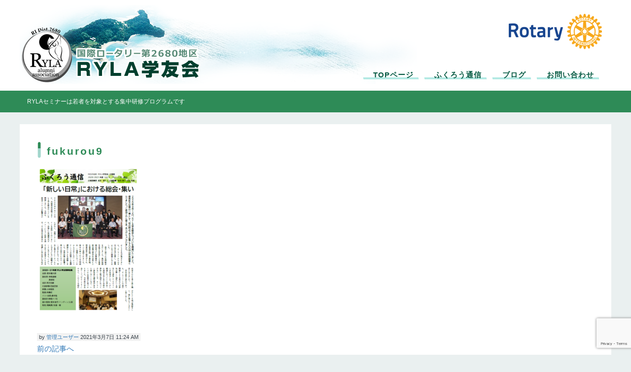

--- FILE ---
content_type: text/html; charset=utf-8
request_url: https://www.google.com/recaptcha/api2/anchor?ar=1&k=6LczsNIhAAAAAN7rwNpABx9jq0Jq7an0wW_WCQZz&co=aHR0cDovL3J5bGEyNjgwLmpwOjgw&hl=en&v=PoyoqOPhxBO7pBk68S4YbpHZ&size=invisible&anchor-ms=20000&execute-ms=30000&cb=7t5bah7wkrva
body_size: 48781
content:
<!DOCTYPE HTML><html dir="ltr" lang="en"><head><meta http-equiv="Content-Type" content="text/html; charset=UTF-8">
<meta http-equiv="X-UA-Compatible" content="IE=edge">
<title>reCAPTCHA</title>
<style type="text/css">
/* cyrillic-ext */
@font-face {
  font-family: 'Roboto';
  font-style: normal;
  font-weight: 400;
  font-stretch: 100%;
  src: url(//fonts.gstatic.com/s/roboto/v48/KFO7CnqEu92Fr1ME7kSn66aGLdTylUAMa3GUBHMdazTgWw.woff2) format('woff2');
  unicode-range: U+0460-052F, U+1C80-1C8A, U+20B4, U+2DE0-2DFF, U+A640-A69F, U+FE2E-FE2F;
}
/* cyrillic */
@font-face {
  font-family: 'Roboto';
  font-style: normal;
  font-weight: 400;
  font-stretch: 100%;
  src: url(//fonts.gstatic.com/s/roboto/v48/KFO7CnqEu92Fr1ME7kSn66aGLdTylUAMa3iUBHMdazTgWw.woff2) format('woff2');
  unicode-range: U+0301, U+0400-045F, U+0490-0491, U+04B0-04B1, U+2116;
}
/* greek-ext */
@font-face {
  font-family: 'Roboto';
  font-style: normal;
  font-weight: 400;
  font-stretch: 100%;
  src: url(//fonts.gstatic.com/s/roboto/v48/KFO7CnqEu92Fr1ME7kSn66aGLdTylUAMa3CUBHMdazTgWw.woff2) format('woff2');
  unicode-range: U+1F00-1FFF;
}
/* greek */
@font-face {
  font-family: 'Roboto';
  font-style: normal;
  font-weight: 400;
  font-stretch: 100%;
  src: url(//fonts.gstatic.com/s/roboto/v48/KFO7CnqEu92Fr1ME7kSn66aGLdTylUAMa3-UBHMdazTgWw.woff2) format('woff2');
  unicode-range: U+0370-0377, U+037A-037F, U+0384-038A, U+038C, U+038E-03A1, U+03A3-03FF;
}
/* math */
@font-face {
  font-family: 'Roboto';
  font-style: normal;
  font-weight: 400;
  font-stretch: 100%;
  src: url(//fonts.gstatic.com/s/roboto/v48/KFO7CnqEu92Fr1ME7kSn66aGLdTylUAMawCUBHMdazTgWw.woff2) format('woff2');
  unicode-range: U+0302-0303, U+0305, U+0307-0308, U+0310, U+0312, U+0315, U+031A, U+0326-0327, U+032C, U+032F-0330, U+0332-0333, U+0338, U+033A, U+0346, U+034D, U+0391-03A1, U+03A3-03A9, U+03B1-03C9, U+03D1, U+03D5-03D6, U+03F0-03F1, U+03F4-03F5, U+2016-2017, U+2034-2038, U+203C, U+2040, U+2043, U+2047, U+2050, U+2057, U+205F, U+2070-2071, U+2074-208E, U+2090-209C, U+20D0-20DC, U+20E1, U+20E5-20EF, U+2100-2112, U+2114-2115, U+2117-2121, U+2123-214F, U+2190, U+2192, U+2194-21AE, U+21B0-21E5, U+21F1-21F2, U+21F4-2211, U+2213-2214, U+2216-22FF, U+2308-230B, U+2310, U+2319, U+231C-2321, U+2336-237A, U+237C, U+2395, U+239B-23B7, U+23D0, U+23DC-23E1, U+2474-2475, U+25AF, U+25B3, U+25B7, U+25BD, U+25C1, U+25CA, U+25CC, U+25FB, U+266D-266F, U+27C0-27FF, U+2900-2AFF, U+2B0E-2B11, U+2B30-2B4C, U+2BFE, U+3030, U+FF5B, U+FF5D, U+1D400-1D7FF, U+1EE00-1EEFF;
}
/* symbols */
@font-face {
  font-family: 'Roboto';
  font-style: normal;
  font-weight: 400;
  font-stretch: 100%;
  src: url(//fonts.gstatic.com/s/roboto/v48/KFO7CnqEu92Fr1ME7kSn66aGLdTylUAMaxKUBHMdazTgWw.woff2) format('woff2');
  unicode-range: U+0001-000C, U+000E-001F, U+007F-009F, U+20DD-20E0, U+20E2-20E4, U+2150-218F, U+2190, U+2192, U+2194-2199, U+21AF, U+21E6-21F0, U+21F3, U+2218-2219, U+2299, U+22C4-22C6, U+2300-243F, U+2440-244A, U+2460-24FF, U+25A0-27BF, U+2800-28FF, U+2921-2922, U+2981, U+29BF, U+29EB, U+2B00-2BFF, U+4DC0-4DFF, U+FFF9-FFFB, U+10140-1018E, U+10190-1019C, U+101A0, U+101D0-101FD, U+102E0-102FB, U+10E60-10E7E, U+1D2C0-1D2D3, U+1D2E0-1D37F, U+1F000-1F0FF, U+1F100-1F1AD, U+1F1E6-1F1FF, U+1F30D-1F30F, U+1F315, U+1F31C, U+1F31E, U+1F320-1F32C, U+1F336, U+1F378, U+1F37D, U+1F382, U+1F393-1F39F, U+1F3A7-1F3A8, U+1F3AC-1F3AF, U+1F3C2, U+1F3C4-1F3C6, U+1F3CA-1F3CE, U+1F3D4-1F3E0, U+1F3ED, U+1F3F1-1F3F3, U+1F3F5-1F3F7, U+1F408, U+1F415, U+1F41F, U+1F426, U+1F43F, U+1F441-1F442, U+1F444, U+1F446-1F449, U+1F44C-1F44E, U+1F453, U+1F46A, U+1F47D, U+1F4A3, U+1F4B0, U+1F4B3, U+1F4B9, U+1F4BB, U+1F4BF, U+1F4C8-1F4CB, U+1F4D6, U+1F4DA, U+1F4DF, U+1F4E3-1F4E6, U+1F4EA-1F4ED, U+1F4F7, U+1F4F9-1F4FB, U+1F4FD-1F4FE, U+1F503, U+1F507-1F50B, U+1F50D, U+1F512-1F513, U+1F53E-1F54A, U+1F54F-1F5FA, U+1F610, U+1F650-1F67F, U+1F687, U+1F68D, U+1F691, U+1F694, U+1F698, U+1F6AD, U+1F6B2, U+1F6B9-1F6BA, U+1F6BC, U+1F6C6-1F6CF, U+1F6D3-1F6D7, U+1F6E0-1F6EA, U+1F6F0-1F6F3, U+1F6F7-1F6FC, U+1F700-1F7FF, U+1F800-1F80B, U+1F810-1F847, U+1F850-1F859, U+1F860-1F887, U+1F890-1F8AD, U+1F8B0-1F8BB, U+1F8C0-1F8C1, U+1F900-1F90B, U+1F93B, U+1F946, U+1F984, U+1F996, U+1F9E9, U+1FA00-1FA6F, U+1FA70-1FA7C, U+1FA80-1FA89, U+1FA8F-1FAC6, U+1FACE-1FADC, U+1FADF-1FAE9, U+1FAF0-1FAF8, U+1FB00-1FBFF;
}
/* vietnamese */
@font-face {
  font-family: 'Roboto';
  font-style: normal;
  font-weight: 400;
  font-stretch: 100%;
  src: url(//fonts.gstatic.com/s/roboto/v48/KFO7CnqEu92Fr1ME7kSn66aGLdTylUAMa3OUBHMdazTgWw.woff2) format('woff2');
  unicode-range: U+0102-0103, U+0110-0111, U+0128-0129, U+0168-0169, U+01A0-01A1, U+01AF-01B0, U+0300-0301, U+0303-0304, U+0308-0309, U+0323, U+0329, U+1EA0-1EF9, U+20AB;
}
/* latin-ext */
@font-face {
  font-family: 'Roboto';
  font-style: normal;
  font-weight: 400;
  font-stretch: 100%;
  src: url(//fonts.gstatic.com/s/roboto/v48/KFO7CnqEu92Fr1ME7kSn66aGLdTylUAMa3KUBHMdazTgWw.woff2) format('woff2');
  unicode-range: U+0100-02BA, U+02BD-02C5, U+02C7-02CC, U+02CE-02D7, U+02DD-02FF, U+0304, U+0308, U+0329, U+1D00-1DBF, U+1E00-1E9F, U+1EF2-1EFF, U+2020, U+20A0-20AB, U+20AD-20C0, U+2113, U+2C60-2C7F, U+A720-A7FF;
}
/* latin */
@font-face {
  font-family: 'Roboto';
  font-style: normal;
  font-weight: 400;
  font-stretch: 100%;
  src: url(//fonts.gstatic.com/s/roboto/v48/KFO7CnqEu92Fr1ME7kSn66aGLdTylUAMa3yUBHMdazQ.woff2) format('woff2');
  unicode-range: U+0000-00FF, U+0131, U+0152-0153, U+02BB-02BC, U+02C6, U+02DA, U+02DC, U+0304, U+0308, U+0329, U+2000-206F, U+20AC, U+2122, U+2191, U+2193, U+2212, U+2215, U+FEFF, U+FFFD;
}
/* cyrillic-ext */
@font-face {
  font-family: 'Roboto';
  font-style: normal;
  font-weight: 500;
  font-stretch: 100%;
  src: url(//fonts.gstatic.com/s/roboto/v48/KFO7CnqEu92Fr1ME7kSn66aGLdTylUAMa3GUBHMdazTgWw.woff2) format('woff2');
  unicode-range: U+0460-052F, U+1C80-1C8A, U+20B4, U+2DE0-2DFF, U+A640-A69F, U+FE2E-FE2F;
}
/* cyrillic */
@font-face {
  font-family: 'Roboto';
  font-style: normal;
  font-weight: 500;
  font-stretch: 100%;
  src: url(//fonts.gstatic.com/s/roboto/v48/KFO7CnqEu92Fr1ME7kSn66aGLdTylUAMa3iUBHMdazTgWw.woff2) format('woff2');
  unicode-range: U+0301, U+0400-045F, U+0490-0491, U+04B0-04B1, U+2116;
}
/* greek-ext */
@font-face {
  font-family: 'Roboto';
  font-style: normal;
  font-weight: 500;
  font-stretch: 100%;
  src: url(//fonts.gstatic.com/s/roboto/v48/KFO7CnqEu92Fr1ME7kSn66aGLdTylUAMa3CUBHMdazTgWw.woff2) format('woff2');
  unicode-range: U+1F00-1FFF;
}
/* greek */
@font-face {
  font-family: 'Roboto';
  font-style: normal;
  font-weight: 500;
  font-stretch: 100%;
  src: url(//fonts.gstatic.com/s/roboto/v48/KFO7CnqEu92Fr1ME7kSn66aGLdTylUAMa3-UBHMdazTgWw.woff2) format('woff2');
  unicode-range: U+0370-0377, U+037A-037F, U+0384-038A, U+038C, U+038E-03A1, U+03A3-03FF;
}
/* math */
@font-face {
  font-family: 'Roboto';
  font-style: normal;
  font-weight: 500;
  font-stretch: 100%;
  src: url(//fonts.gstatic.com/s/roboto/v48/KFO7CnqEu92Fr1ME7kSn66aGLdTylUAMawCUBHMdazTgWw.woff2) format('woff2');
  unicode-range: U+0302-0303, U+0305, U+0307-0308, U+0310, U+0312, U+0315, U+031A, U+0326-0327, U+032C, U+032F-0330, U+0332-0333, U+0338, U+033A, U+0346, U+034D, U+0391-03A1, U+03A3-03A9, U+03B1-03C9, U+03D1, U+03D5-03D6, U+03F0-03F1, U+03F4-03F5, U+2016-2017, U+2034-2038, U+203C, U+2040, U+2043, U+2047, U+2050, U+2057, U+205F, U+2070-2071, U+2074-208E, U+2090-209C, U+20D0-20DC, U+20E1, U+20E5-20EF, U+2100-2112, U+2114-2115, U+2117-2121, U+2123-214F, U+2190, U+2192, U+2194-21AE, U+21B0-21E5, U+21F1-21F2, U+21F4-2211, U+2213-2214, U+2216-22FF, U+2308-230B, U+2310, U+2319, U+231C-2321, U+2336-237A, U+237C, U+2395, U+239B-23B7, U+23D0, U+23DC-23E1, U+2474-2475, U+25AF, U+25B3, U+25B7, U+25BD, U+25C1, U+25CA, U+25CC, U+25FB, U+266D-266F, U+27C0-27FF, U+2900-2AFF, U+2B0E-2B11, U+2B30-2B4C, U+2BFE, U+3030, U+FF5B, U+FF5D, U+1D400-1D7FF, U+1EE00-1EEFF;
}
/* symbols */
@font-face {
  font-family: 'Roboto';
  font-style: normal;
  font-weight: 500;
  font-stretch: 100%;
  src: url(//fonts.gstatic.com/s/roboto/v48/KFO7CnqEu92Fr1ME7kSn66aGLdTylUAMaxKUBHMdazTgWw.woff2) format('woff2');
  unicode-range: U+0001-000C, U+000E-001F, U+007F-009F, U+20DD-20E0, U+20E2-20E4, U+2150-218F, U+2190, U+2192, U+2194-2199, U+21AF, U+21E6-21F0, U+21F3, U+2218-2219, U+2299, U+22C4-22C6, U+2300-243F, U+2440-244A, U+2460-24FF, U+25A0-27BF, U+2800-28FF, U+2921-2922, U+2981, U+29BF, U+29EB, U+2B00-2BFF, U+4DC0-4DFF, U+FFF9-FFFB, U+10140-1018E, U+10190-1019C, U+101A0, U+101D0-101FD, U+102E0-102FB, U+10E60-10E7E, U+1D2C0-1D2D3, U+1D2E0-1D37F, U+1F000-1F0FF, U+1F100-1F1AD, U+1F1E6-1F1FF, U+1F30D-1F30F, U+1F315, U+1F31C, U+1F31E, U+1F320-1F32C, U+1F336, U+1F378, U+1F37D, U+1F382, U+1F393-1F39F, U+1F3A7-1F3A8, U+1F3AC-1F3AF, U+1F3C2, U+1F3C4-1F3C6, U+1F3CA-1F3CE, U+1F3D4-1F3E0, U+1F3ED, U+1F3F1-1F3F3, U+1F3F5-1F3F7, U+1F408, U+1F415, U+1F41F, U+1F426, U+1F43F, U+1F441-1F442, U+1F444, U+1F446-1F449, U+1F44C-1F44E, U+1F453, U+1F46A, U+1F47D, U+1F4A3, U+1F4B0, U+1F4B3, U+1F4B9, U+1F4BB, U+1F4BF, U+1F4C8-1F4CB, U+1F4D6, U+1F4DA, U+1F4DF, U+1F4E3-1F4E6, U+1F4EA-1F4ED, U+1F4F7, U+1F4F9-1F4FB, U+1F4FD-1F4FE, U+1F503, U+1F507-1F50B, U+1F50D, U+1F512-1F513, U+1F53E-1F54A, U+1F54F-1F5FA, U+1F610, U+1F650-1F67F, U+1F687, U+1F68D, U+1F691, U+1F694, U+1F698, U+1F6AD, U+1F6B2, U+1F6B9-1F6BA, U+1F6BC, U+1F6C6-1F6CF, U+1F6D3-1F6D7, U+1F6E0-1F6EA, U+1F6F0-1F6F3, U+1F6F7-1F6FC, U+1F700-1F7FF, U+1F800-1F80B, U+1F810-1F847, U+1F850-1F859, U+1F860-1F887, U+1F890-1F8AD, U+1F8B0-1F8BB, U+1F8C0-1F8C1, U+1F900-1F90B, U+1F93B, U+1F946, U+1F984, U+1F996, U+1F9E9, U+1FA00-1FA6F, U+1FA70-1FA7C, U+1FA80-1FA89, U+1FA8F-1FAC6, U+1FACE-1FADC, U+1FADF-1FAE9, U+1FAF0-1FAF8, U+1FB00-1FBFF;
}
/* vietnamese */
@font-face {
  font-family: 'Roboto';
  font-style: normal;
  font-weight: 500;
  font-stretch: 100%;
  src: url(//fonts.gstatic.com/s/roboto/v48/KFO7CnqEu92Fr1ME7kSn66aGLdTylUAMa3OUBHMdazTgWw.woff2) format('woff2');
  unicode-range: U+0102-0103, U+0110-0111, U+0128-0129, U+0168-0169, U+01A0-01A1, U+01AF-01B0, U+0300-0301, U+0303-0304, U+0308-0309, U+0323, U+0329, U+1EA0-1EF9, U+20AB;
}
/* latin-ext */
@font-face {
  font-family: 'Roboto';
  font-style: normal;
  font-weight: 500;
  font-stretch: 100%;
  src: url(//fonts.gstatic.com/s/roboto/v48/KFO7CnqEu92Fr1ME7kSn66aGLdTylUAMa3KUBHMdazTgWw.woff2) format('woff2');
  unicode-range: U+0100-02BA, U+02BD-02C5, U+02C7-02CC, U+02CE-02D7, U+02DD-02FF, U+0304, U+0308, U+0329, U+1D00-1DBF, U+1E00-1E9F, U+1EF2-1EFF, U+2020, U+20A0-20AB, U+20AD-20C0, U+2113, U+2C60-2C7F, U+A720-A7FF;
}
/* latin */
@font-face {
  font-family: 'Roboto';
  font-style: normal;
  font-weight: 500;
  font-stretch: 100%;
  src: url(//fonts.gstatic.com/s/roboto/v48/KFO7CnqEu92Fr1ME7kSn66aGLdTylUAMa3yUBHMdazQ.woff2) format('woff2');
  unicode-range: U+0000-00FF, U+0131, U+0152-0153, U+02BB-02BC, U+02C6, U+02DA, U+02DC, U+0304, U+0308, U+0329, U+2000-206F, U+20AC, U+2122, U+2191, U+2193, U+2212, U+2215, U+FEFF, U+FFFD;
}
/* cyrillic-ext */
@font-face {
  font-family: 'Roboto';
  font-style: normal;
  font-weight: 900;
  font-stretch: 100%;
  src: url(//fonts.gstatic.com/s/roboto/v48/KFO7CnqEu92Fr1ME7kSn66aGLdTylUAMa3GUBHMdazTgWw.woff2) format('woff2');
  unicode-range: U+0460-052F, U+1C80-1C8A, U+20B4, U+2DE0-2DFF, U+A640-A69F, U+FE2E-FE2F;
}
/* cyrillic */
@font-face {
  font-family: 'Roboto';
  font-style: normal;
  font-weight: 900;
  font-stretch: 100%;
  src: url(//fonts.gstatic.com/s/roboto/v48/KFO7CnqEu92Fr1ME7kSn66aGLdTylUAMa3iUBHMdazTgWw.woff2) format('woff2');
  unicode-range: U+0301, U+0400-045F, U+0490-0491, U+04B0-04B1, U+2116;
}
/* greek-ext */
@font-face {
  font-family: 'Roboto';
  font-style: normal;
  font-weight: 900;
  font-stretch: 100%;
  src: url(//fonts.gstatic.com/s/roboto/v48/KFO7CnqEu92Fr1ME7kSn66aGLdTylUAMa3CUBHMdazTgWw.woff2) format('woff2');
  unicode-range: U+1F00-1FFF;
}
/* greek */
@font-face {
  font-family: 'Roboto';
  font-style: normal;
  font-weight: 900;
  font-stretch: 100%;
  src: url(//fonts.gstatic.com/s/roboto/v48/KFO7CnqEu92Fr1ME7kSn66aGLdTylUAMa3-UBHMdazTgWw.woff2) format('woff2');
  unicode-range: U+0370-0377, U+037A-037F, U+0384-038A, U+038C, U+038E-03A1, U+03A3-03FF;
}
/* math */
@font-face {
  font-family: 'Roboto';
  font-style: normal;
  font-weight: 900;
  font-stretch: 100%;
  src: url(//fonts.gstatic.com/s/roboto/v48/KFO7CnqEu92Fr1ME7kSn66aGLdTylUAMawCUBHMdazTgWw.woff2) format('woff2');
  unicode-range: U+0302-0303, U+0305, U+0307-0308, U+0310, U+0312, U+0315, U+031A, U+0326-0327, U+032C, U+032F-0330, U+0332-0333, U+0338, U+033A, U+0346, U+034D, U+0391-03A1, U+03A3-03A9, U+03B1-03C9, U+03D1, U+03D5-03D6, U+03F0-03F1, U+03F4-03F5, U+2016-2017, U+2034-2038, U+203C, U+2040, U+2043, U+2047, U+2050, U+2057, U+205F, U+2070-2071, U+2074-208E, U+2090-209C, U+20D0-20DC, U+20E1, U+20E5-20EF, U+2100-2112, U+2114-2115, U+2117-2121, U+2123-214F, U+2190, U+2192, U+2194-21AE, U+21B0-21E5, U+21F1-21F2, U+21F4-2211, U+2213-2214, U+2216-22FF, U+2308-230B, U+2310, U+2319, U+231C-2321, U+2336-237A, U+237C, U+2395, U+239B-23B7, U+23D0, U+23DC-23E1, U+2474-2475, U+25AF, U+25B3, U+25B7, U+25BD, U+25C1, U+25CA, U+25CC, U+25FB, U+266D-266F, U+27C0-27FF, U+2900-2AFF, U+2B0E-2B11, U+2B30-2B4C, U+2BFE, U+3030, U+FF5B, U+FF5D, U+1D400-1D7FF, U+1EE00-1EEFF;
}
/* symbols */
@font-face {
  font-family: 'Roboto';
  font-style: normal;
  font-weight: 900;
  font-stretch: 100%;
  src: url(//fonts.gstatic.com/s/roboto/v48/KFO7CnqEu92Fr1ME7kSn66aGLdTylUAMaxKUBHMdazTgWw.woff2) format('woff2');
  unicode-range: U+0001-000C, U+000E-001F, U+007F-009F, U+20DD-20E0, U+20E2-20E4, U+2150-218F, U+2190, U+2192, U+2194-2199, U+21AF, U+21E6-21F0, U+21F3, U+2218-2219, U+2299, U+22C4-22C6, U+2300-243F, U+2440-244A, U+2460-24FF, U+25A0-27BF, U+2800-28FF, U+2921-2922, U+2981, U+29BF, U+29EB, U+2B00-2BFF, U+4DC0-4DFF, U+FFF9-FFFB, U+10140-1018E, U+10190-1019C, U+101A0, U+101D0-101FD, U+102E0-102FB, U+10E60-10E7E, U+1D2C0-1D2D3, U+1D2E0-1D37F, U+1F000-1F0FF, U+1F100-1F1AD, U+1F1E6-1F1FF, U+1F30D-1F30F, U+1F315, U+1F31C, U+1F31E, U+1F320-1F32C, U+1F336, U+1F378, U+1F37D, U+1F382, U+1F393-1F39F, U+1F3A7-1F3A8, U+1F3AC-1F3AF, U+1F3C2, U+1F3C4-1F3C6, U+1F3CA-1F3CE, U+1F3D4-1F3E0, U+1F3ED, U+1F3F1-1F3F3, U+1F3F5-1F3F7, U+1F408, U+1F415, U+1F41F, U+1F426, U+1F43F, U+1F441-1F442, U+1F444, U+1F446-1F449, U+1F44C-1F44E, U+1F453, U+1F46A, U+1F47D, U+1F4A3, U+1F4B0, U+1F4B3, U+1F4B9, U+1F4BB, U+1F4BF, U+1F4C8-1F4CB, U+1F4D6, U+1F4DA, U+1F4DF, U+1F4E3-1F4E6, U+1F4EA-1F4ED, U+1F4F7, U+1F4F9-1F4FB, U+1F4FD-1F4FE, U+1F503, U+1F507-1F50B, U+1F50D, U+1F512-1F513, U+1F53E-1F54A, U+1F54F-1F5FA, U+1F610, U+1F650-1F67F, U+1F687, U+1F68D, U+1F691, U+1F694, U+1F698, U+1F6AD, U+1F6B2, U+1F6B9-1F6BA, U+1F6BC, U+1F6C6-1F6CF, U+1F6D3-1F6D7, U+1F6E0-1F6EA, U+1F6F0-1F6F3, U+1F6F7-1F6FC, U+1F700-1F7FF, U+1F800-1F80B, U+1F810-1F847, U+1F850-1F859, U+1F860-1F887, U+1F890-1F8AD, U+1F8B0-1F8BB, U+1F8C0-1F8C1, U+1F900-1F90B, U+1F93B, U+1F946, U+1F984, U+1F996, U+1F9E9, U+1FA00-1FA6F, U+1FA70-1FA7C, U+1FA80-1FA89, U+1FA8F-1FAC6, U+1FACE-1FADC, U+1FADF-1FAE9, U+1FAF0-1FAF8, U+1FB00-1FBFF;
}
/* vietnamese */
@font-face {
  font-family: 'Roboto';
  font-style: normal;
  font-weight: 900;
  font-stretch: 100%;
  src: url(//fonts.gstatic.com/s/roboto/v48/KFO7CnqEu92Fr1ME7kSn66aGLdTylUAMa3OUBHMdazTgWw.woff2) format('woff2');
  unicode-range: U+0102-0103, U+0110-0111, U+0128-0129, U+0168-0169, U+01A0-01A1, U+01AF-01B0, U+0300-0301, U+0303-0304, U+0308-0309, U+0323, U+0329, U+1EA0-1EF9, U+20AB;
}
/* latin-ext */
@font-face {
  font-family: 'Roboto';
  font-style: normal;
  font-weight: 900;
  font-stretch: 100%;
  src: url(//fonts.gstatic.com/s/roboto/v48/KFO7CnqEu92Fr1ME7kSn66aGLdTylUAMa3KUBHMdazTgWw.woff2) format('woff2');
  unicode-range: U+0100-02BA, U+02BD-02C5, U+02C7-02CC, U+02CE-02D7, U+02DD-02FF, U+0304, U+0308, U+0329, U+1D00-1DBF, U+1E00-1E9F, U+1EF2-1EFF, U+2020, U+20A0-20AB, U+20AD-20C0, U+2113, U+2C60-2C7F, U+A720-A7FF;
}
/* latin */
@font-face {
  font-family: 'Roboto';
  font-style: normal;
  font-weight: 900;
  font-stretch: 100%;
  src: url(//fonts.gstatic.com/s/roboto/v48/KFO7CnqEu92Fr1ME7kSn66aGLdTylUAMa3yUBHMdazQ.woff2) format('woff2');
  unicode-range: U+0000-00FF, U+0131, U+0152-0153, U+02BB-02BC, U+02C6, U+02DA, U+02DC, U+0304, U+0308, U+0329, U+2000-206F, U+20AC, U+2122, U+2191, U+2193, U+2212, U+2215, U+FEFF, U+FFFD;
}

</style>
<link rel="stylesheet" type="text/css" href="https://www.gstatic.com/recaptcha/releases/PoyoqOPhxBO7pBk68S4YbpHZ/styles__ltr.css">
<script nonce="YB1Lgi9oqjyRbPvlU6diSQ" type="text/javascript">window['__recaptcha_api'] = 'https://www.google.com/recaptcha/api2/';</script>
<script type="text/javascript" src="https://www.gstatic.com/recaptcha/releases/PoyoqOPhxBO7pBk68S4YbpHZ/recaptcha__en.js" nonce="YB1Lgi9oqjyRbPvlU6diSQ">
      
    </script></head>
<body><div id="rc-anchor-alert" class="rc-anchor-alert"></div>
<input type="hidden" id="recaptcha-token" value="[base64]">
<script type="text/javascript" nonce="YB1Lgi9oqjyRbPvlU6diSQ">
      recaptcha.anchor.Main.init("[\x22ainput\x22,[\x22bgdata\x22,\x22\x22,\[base64]/[base64]/[base64]/[base64]/[base64]/UltsKytdPUU6KEU8MjA0OD9SW2wrK109RT4+NnwxOTI6KChFJjY0NTEyKT09NTUyOTYmJk0rMTxjLmxlbmd0aCYmKGMuY2hhckNvZGVBdChNKzEpJjY0NTEyKT09NTYzMjA/[base64]/[base64]/[base64]/[base64]/[base64]/[base64]/[base64]\x22,\[base64]\x22,\x22w4c9wpYqw6Rnw7IIwrLDosOFw7vCp8OqFsKrw4V1w5fCthwQb8OzD8K1w6LDpMKawofDgsKFWcKZw67CryZmwqNvwqRpZh/DjXbDhBVdUi0Gw691J8O3PsKWw6lGNsKPL8ObXwQNw77Ci8KVw4fDgELDog/Dmk5lw7BewqFZwr7CgSZ6woPClisLGcKVwplAwovCpcKiw6gswoIZGcKyUEXDvnBZB8K+MjMAwrjCv8OvXMOCL3IXw7dGaMKaAMKGw6Rgw4TCtsOWahEAw6cGwo3CvADCo8OAaMOpORPDs8O1wqJqw7sSw5/DlnrDjndew4YXFQrDjzczHsOYwrrDm1YBw73CoMOnXkwVw4HCrcOww4jDgMOaXCJWwo8Hwr3CgSIxbD/DgxPCnMOKwrbCvClVPcKNJ8OmwpjDg0bCjkLCqcKJGkgLw4JIC2PDvsOlSsOtw4LDh1LCtsKrw5Y8T31ew5zCjcOewp0jw5XDsnXDmCfDoWkpw6bDiMKAw4/[base64]/w4/CtirCugQVTTEaKnzClcKzS8K1woFVEcOHWcKaUzxpUcOkIDs/woJsw5c0fcK5d8O+wrjCq3TClxMKEMKCwq3DhDgCZMKoLsOmancLw7HDhcOVJEHDp8KJw746QDnDjsKYw6VFX8KicgXDi3RrwoJDwqfDksOWecOLwrLCqsKGwr/ConxKw6TCjsK4GibDmcODw6R8N8KTLyUALMKeZMOpw4zDiHoxNsOzfsOow43CoyHCnsOcdMONPA3CtcK0PsKVw78fQigTa8KDN8O6w6jCp8Kjwo99aMKlUcOuw7hFw5rDl8KCEH3DpQ02wrh/[base64]/w5RYw6M7QsKuw5rCgWoZw6wGPjXDjsK+w7xCw7fDgsKXZsKxWyZ8LjtwWsOuwp/[base64]/fW/[base64]/DtcOfwqHCvMObw7g1B8K1O8O2C8KYSBLCosKDdBdjwqTChm9/[base64]/CpcKKw4HDlsKzw4XCusKNwrc6w6p0wo3CqsKJUWrDkMKzDwhUw7gkJQg/[base64]/w71LGhfCsQTDvkYww5wMLG3CulTDoMKLw4Z2W2sNw5zDrsKMw6nCi8OdIzsuwpkQwq9DXA9sRMObdBTDvcK2w5PDpsKow4HDqcObwpPCkw3CvMOUOD3CpS03GRNHwqLDrsKAI8KGDcO1LG/DjMK6w5ATGMKFJWEpVMK3V8K/bwHCnU3Dk8Owwo7DpcOdasOcw4TDnMK0w6vDsWAcw5Agw4AwE3EafCkDwp3DoWHCglLCnArDhBPCsn3DrgXDq8OQw7ojEVTCkUBIKsObwqE9wqLDtMKNwrwbwrUJLcKfJ8KcwqcaWcK0w6HDpMKVw5M7woJvw5UFw4VHMMOww4FvDW7DsEE/w67Du17CocOwwow/K2XCvh5qwqt4w7k7KMOQYsOMw74gw4VUw7UNwpt1fEzDiC/ChDzDqX5Qw4zDqcKbaMO0w7jDrcKZwp3DoMK1wo/[base64]/ScO6PsKWDcKEw5kwwqBbagoxV8K4w6gvfcOEw4vDk8O5wqILHCXCmcOKU8Olw6bDoDrDuBI5w4wfwpxyw6kPE8KGHsKkw5phHUPDoSfDuFHCi8O7CBxacGwbw4/[base64]/CpHI0w7U9NWlOw5bDlcOawq7CgVnChhcFKMOmFcODwqTCtcOlw5V8R0tJZBsbRMO9UMKSHcO5JnjCqsKkScK5ccKewrbCmT7CgAQXQ28iw4zDncKYEBLCq8KENGbClsKCTQvDtRbDhH3DlS3CuMOgw6cYw6HCn3RWc3/DocOpUMKDwoliWkDDmsK6NTUzw54jYxw9D00gwovDocK/[base64]/Umk2w49KwpbCgnzCqMOAw5cQwrbCt8KgIcKgXMKNUSJ4wph5FTDDi8KjCntfw5vCvcOTZMO8Iw/Cj2/CoiUSecKmVcOvXMOgFsKLbcOOOcKyw4HCggjDo13DmcKUQV/[base64]/CrFAcwqICXVQheMKlwrrDhVLDtAklw63ChEnCocOsX8OdwoMuwoDCt8KXwqROw7nCmMK/wo98w7RgwqDDrsOyw7nCuS3DnxHCpcO4SjLCiMKlKMO1wqrCoHjDgsKdw5BxSMKhw4k9U8OcMcKPw4wTC8Ksw77DkcK0cCrCtDXDlUIxwqckRFBGBULDrznCn8KvHz9jw6Q+wr5/w73Di8Kqw7c3W8KAw7RXw6Afwo7CvxfCu17Cs8K2w6DCr1HChcOcwrXCpTXCvcOUSMK8NxvCpCvDi3PDtcOWNHZuwrnDksO+w4RsVzVAwqHDqVvDvsKHXRjCm8Ocw7LCksKFwrbCpMKtwrlLwrzCnBnDgDrCpGTDqcK+Gj/[base64]/DtMKnwroXwoF7Im8NAcO0w5fDtRTCt0MQRGnDjsOccMOAwprDisKgw4zCiMKNw5fDhyhDw5x9WsKRF8KHw7fCuj0Tw7ofEcKacsObwozDnsOqwoMAIMKrwpZIBsKKSFRDw4rCtsK+wofCkDgoUl5pT8KjwrPDrT5Aw59CSsO0wodPTMKzw5nDjGVuwqlHwrBhwqo/wpTDrm/DlcKlRC/Cu0fCscO9K0TChMKSdwDCucOsQR0Rw4nDryfCosO+TMOGYgLCu8KHw7nDlcKVwpjDo2cVdWBqQsK1NmFWwrlDIsOGwoJBBHVnwpnCgh4KP2B3w6jCn8OyGcOyw5h+w5x3w6wswr/DnS90HDRJCj96Jk/Ci8OrSQcPIHTDjFTDkD3DqsOjM0FgBlMlQ8KgwoLChnpIOBIcw7rCvsKkFsOvw6IGTsOtOEQxGF/CvsKOBCzDmyFHFMKVw6nCpsO1MsKPBsOMKQDDrMOcwqnDpzHDqzpwScKtwr7CrcO3w70Dw6gsw5/CpmHCkjB/IsOpwoLDl8KiLQg7WMKGw6RPwoDCp1DCh8KNTUQ0w75kwrF+Y8OeSUY4ecOqF8ODw5nCnjtIw65HwoXDr0MYwp4Hw4TDu8KbVcKkw5/[base64]/DMKUGTXDh8KiVDAWVisiV8OuJXgkwqBWBsK8w4pkwo/Cr1wbw67CgsKgw5HDucK5GMKYKy8SYEkySQPCu8ORf3kLB8KnZknCjsKBw73Ds2wcw6DCkcOHcAMbwq4wKMKKXMKlfW7CqsKawp1uDRjDpsKUAMOhw49gw4zCgQ3Dpi7DijMMw7c/wqHCicOCwrQQc1LDisOOw5TDiw4vwrnDlsOOEsObw4DCoFbCkcOWw4vDtsOmwrnDlcOxw6jDun3DisKswrxEV2F/wqDCvcKXw6fDjyplHj/CpiUfHMKZc8OBw57CisOwwrVzwp4RBsOCcXDDiSHDlQPCnMKvPsK1w7lfC8K6YMOgwoDDrMO9IsO1GMKww6rCvBkvVcKcMG7CmGnCq1jChUMrw7MAA07DpsKFwo7DvsOvOcKNAcKbOcKFfcOkI35cw6gyWVYhwr/CoMOBczDDpcK8FMOJw5Ivw78NSMOXwo7DjsKSCcOuHgTDvMKULw9gDWPDu1cfw5kfw6PDi8KPbsKbcsK2wp1Kw6EOJElAMCPDjcOMw4LDpMKMU2B6V8OwCAJRw58rRCh0CcO3H8OsHiHDtTbCkg87w67CuHLClifCkXpew79/VwMZCcOkcsKvCDNXJg9dGMOjwpHDvTfDgsOnw73DiXzCh8K8wpcuLyDCrMK2JMO7cmRTw7lkwpXCtMKfwovDqMKawq1ddMOow59gM8OINUN5SkLCtWnCqDbDsMKYwrzCpMOiwpbCoSwdOcOvV1TDp8KWwp9fAUTDvwfDlVPDsMK0wqLDisO/[base64]/[base64]/bMKUG8KBSMKLVcK1w6ZyFsOnw4UcwofDqiVBwrd6EMK0wqkHITh/wrEVKXLDqE5bw5pVNsONwrDChMKzAXd2wqdCGxHCiznDkMK6w5Azwpx+wovCu3/DlsKXw4bDlsO7RkZcw7rDulrCucOlXynCn8OaPcKvw5jCvTrCi8O5EsOwNXjDh3RXw7LDjcKPTsKPwq/CtMOtwobDiB0Ww7DCsD4PwrNtwqdXwpHDvcO1LjrDklZkSSAHfWZ5MMOew6AgBsO3w7JVw6rDvsKkTcO/wp1LOnspw6V9OzMJw6QMM8OIJy8qwp3DucOowqh2eMOGfsOYw7fDn8KawqVdwpLDhsK4L8KUwrzCp0zCkSkPLMOgKhfClyLCk2YCX2jCpsK/wqkNw4h2UsOYaQvCuMOrw6bDosO5HhrDg8OKw5pawotDFnVGMsONQA5PwoDCoMODThZnGS4GC8OKa8KrFVTCm0EoAMOmY8OjY1cjw4TDkcKydcO8w65sdl3DoVslPnLDqMOPw5PDnSDCnSTDmEDCoMKtIxNrS8KTRTppwrIkwrjCmcOOMsKHcMKHNDgUworCs3YgEcK/[base64]/DrcORIMOtIHgLwobCuDvDiBzCtW9Kw68OL8KHwrrChwpQwrNMwrQFfcO7wqIDFwnDmh/DsMOlwoh6AsKCwpVAw6Vgwod8w7dawp0ow6rCu8KsIXPCvUd/w7AWwr/DqlHDj2JBw7xbwpNWw7AgwpnDviQic8KTW8O/w7jCmsOrw6hDwqTDusOywoXDm3g1wogaw6DDrBPCoXvDlRzChiDCksKow5HDtMOQSVpvwrYrwo3DqGDCrMKWwpXDvBoLI37DrsOIV2olJsKueiI6wojDvSPCs8KHFlLCpcO6dsOMw7TCn8K8wpTDn8Ogw6jCgWxYw7gpKcKKwpErwq9/wqrChCvDtsOdSAzCoMOtT1DDhsKXQ1J1U8OQZ8Kjw5LCkcOJw73ChmIoHg3Dt8Kqwo45wpPDolfDpMK7w6HCpsKuwrQmwqDCvcK2AzDCiiN8LGLDgSxFwolUY1XCoGnCicKGTQfDlsK/wo8xEyh1FcO2EMOKw5jDtcKQw7DCixQfFUTCoMKgfMOewrlaZU/CkMKUwq3Dn0Iaci3DiMO4cMK4wonDjQ9HwrJCwoPDo8OkWsOxw6fCqUTCiiMjw4/Dmh5vw4/DmMK9wp3Cq8KwY8OTwpvDmVHCl2nDnEolw5vCi1fDrcKVGSQzTsOjw5jDkyNlZj7DpMOjVsK0woTDhQzDkMOaMMOWI1RKV8O/ccO6RA8JTsKCIMOLwo/CncK/wovDuVV7w6dYwr/[base64]/[base64]/[base64]/DlljCj8KRY8OUw6/[base64]/DhMKvw7rCmHvDv8OcwoDDgsKSw50BSGwTw6jCsmzDgMOcdHpfOsOAbwEXw4XDisO5woXDihFEw4Qaw7luwofDv8KRNVYzw7LDlcOpVcOzw4ZOAAzCsMOtCAEQw7dgbsKvwr/CgRXCl0zCl8OkPE/DssOdwrXDvMOwQnfCk8OCw7EnYwbCrcOlwpoBw57Cogp1FV/Djw/[base64]/aB3DlkHDugzDnkzDsHwQYjIhQcKvPhfClUjCsmvDvsK1w5nDh8O8KcK+w6QXOMOAPcObwpbDmTjCiBcfAcKGwqcBEXtSWnMwIsKBYkHDr8Opw7cSw5xbwpxpOjPDowLCjsO5w77CnHQ1w6/Cu3J6w6/DkTfCjSQxKTXDssKMw67Cv8KUwo1ww5fDuTHCksOCw5rCsXrCjDfCg8OHdS9GNsOAw4dfwojDo2Fww49YwpdCMcOiw4RvSGTCp8KMwrB5wo87ScOkG8KKwqdKwokcw6R+w4LDjA/Ct8OlUXfDohMHw7nDusOjw5R3WWfCnsOZw5Z2wr8uWznCpERMw6zCr24owpE6w6bCrjHDpcO3ZiUJw68KwpU0RsOpw5x/[base64]/THzCjHnDthxfdUfDricNw583woRkIkcoBnDDosOAw7YUVsOCex1vc8O6WzhBwrsNwrzDjndGYkPDpjjDrMKuFMKTwr/[base64]/wqNMPsObQR3CuxAAwoteVF7DlhnCikDCmsOyP8KZKWDDvsOHwpTDqE1Uw6TCgsOBw5zCnsOSQ8KFC3x/McO4w41IBjzCu3TCnXLDrsOmTXc/wpFuWEF4UcKEwrLCrcO+SRXCkWgPfyUcHE/[base64]/ChBnCk8Ovw7zDmADCrMOpD8Ktw7gww6PDgsOXw7ABKMO5B8OSw7HCvDR3AhnDnwDCp3LDnsKyRMOaBxIKw5ZfG1bCjcKhP8KNw6kwwqE9w7YBwqXDlsKJwpDCoGgfLC/DqcOFw4bDksO8wqjDgRVkwop3w5/DqnbCmsKBfMK+wp7Cn8KPX8OtcWYzE8OEwoHDkA7ClcOIR8KVw45mwogVw6TDtcOuw7/DvnzCnMKyL8KXwrTDo8OQV8Kew6QKw7kWw7dOTMKkwphhwrk4YgjCnWvDk8OlfsOfw7DDlUjCrShfRXfDosK4w4/[base64]/w4/CmjjCh2/DqFjCpMK3wpg+w5HDhMOdacO4aMKPwrYTwqA+FCTDksO9wpnCpsKDFHjDjcO8wq/[base64]/DvcKvQsO3w7zCjCV5eHXCosOSasKCw4LDuSTDlcOwwrLCjsOtSV1jW8KqwpArwrTCn8KtwqXDuTXDkMKlwpUuesOCwohVMcKYwp1YBMKDOsKJw7NRN8KJOcOvwo7DtXolw4p5woAhwqMMNcO7w5hnw6sfw41lwpLCsMKPwoV1Cm/DqcK6w6gwUsKPw6gawogjw5jDskrCtWI1wqLDicO0w4hOw7UEIcKwRsK4wqnCmwLCm3TDu17DrcKPQMOWRcKNZMKoHcOkw71ew5PCgcKAw7fCucKew73Dj8OVUA46w6ZnXcObLA7CgcKVTVXDi2IGcMKXRcKcecK/w4wmw5oHw6kDw6E0EgBcXW7DqXZLwpvCuMKsXgbCiDLDlMKew485wpfDpArDucO7CMOFGSMkXcOqV8OwaA/CqWXDrV5zZMKFwqPDu8KNwpbDrAzDt8Onw6DDiWfCrh5jw7Yow6A5woZkw6zDjcKFw4nCkcOrwo85BB8iLlrCtMOgwoIzeMKzeGs1w7Iaw4PDnMKmw5M5w79Ww6rCrcOvw7jDnMOXw5c/[base64]/CnB9ewpgyAcOkwrTDpBDDssOZT1nDgcOhGW/DsMOkPBPCjybDpmB4bsKNw6J8w57DtCzCi8KTwoPDpcKaQcONwq9OwqfDlcOIwr56w5DCs8KFRcOtw6QwYcOAUA4jw73CssOnwotxF3fDhnnCrzFcQXxbw5/Dg8OKwrnCnsKKVMKBw6vDnGEoFsKdw6pGwobDm8OpLhXCi8OUw7vCozFZw5rDm0EvwopgH8O6w78/[base64]/[base64]/CjcKYaiQyL8KCw4NNw63CsWzCq8Kiw7suwoDDvcO/w40/KsOjwpw9w5nDm8OaL1fCvT7CjcOLwrdZCQ/CncK8Yz3DnMOGSsKgUydIRcKWwoTDqcKrP2vCi8OowrkIGlzDlsOHDSfCkMKaVxrDkcOHwpR3wrXDhFTDiwdbw7IiNcKrwqJMw6p8ccOMW0NSZ1EgDcO9ZnlCVMOAw71QWR3ChBzCsS0QDCtYw5LDrMKWaMKRw6NARMKvwrQjQxfCkBfDoGtUw6tiw4/CrAPCo8KQw6LDhhLCplDCgj4TOMOLVMKYwowCYU3DvMOqEMKjwpvCtDs0w4nCm8KrXXZhw54nCsKww5NRwonDoR3DuW7DoW3DgwJhw7JAJg7CumrDnMK8w65EbQHDosK+bwE/woTDh8KUw7/DmAoLT8OVwrB3w5oXPMOCIsOVGsKvwr48acOYIsKDEMOfwoDClMOMYU4xKSZJClhKwp84w63Dg8KMYcKHUlTClsOKREIIBcO9OsOKwoLCs8KaeEN0w5vCqFLDnUvCh8K9wp3DrxkYwrYJJ2fCuTvCmsORwoFTCnEuLCzCmF/CpyHDm8KnVsKdw43CvxECw4PCksKJfMOPDsOWw5cdJcOtEjggMsOCw4FwdjE6J8Ozw4ALJDpVwqDCpGMuwpnDrcKwR8KITW7Cq281TG7DkwRefMO3SMKbLcOuw6jDucKSNgQcW8KvXjrDiMKew4FeYEg/[base64]/Do0zCrF51UEHCg8OMwrTDoMKYJXrDjcK5wobCqUdtQUDCmMOaMcKNCGjDo8OlIsOOBV7DicOaXcKMfVPDs8KvLcOVw70gw659wo7CqcOrKsK5w5E5w5xLcFTCssONRcKrwpXCnsOSwqliw4vCqMOBdVsXwp7DosKgwoBKw5/Dn8Knw4Q5wqTDrnnDolVHGjpDw7s2wrDCq3XCrhzCvDFPL2kGe8OYPMO7wrTCrBPDhArCmsOcYwIpV8OXASk/w5M/[base64]/ClmV0TGMYajDDrcKnw7LDu8OCwpZ8w4QHw7zCg8O/[base64]/Cjn/CmMO3w64BTUVOwolFEMKxVcKswrg6dg0eU8K5w7d4HGwhIwPDnw7DnMOQO8OPw70iw5VOcMObw50fKMONwoYhGh7DqcK7VsKKw6/Ck8OgwqzCsmjDv8KSw7UkMsO5XcKKZDnCgCvCvcKVNEzDrcKhOcKLQn/DgsOLAzwww4zDo8KeG8OfIm7Ckw3Ds8KcwrbDtkY/fV9lwpkvwqdsw7zCm1/[base64]/CkzXCgHgGGirDlQbCiCNBw6M0J8KdLsKNZ2/CssOSwrvCv8Kjw7rDqsO8PcOoRsOjwoM9wovDmcKFw5E/wrLDosOKKnfClUoowovDgCbCiUHCssK3wqM2wqLCkVDCtCAbd8OIw7PDhcKNOjbCgcO7wrQTw5TCrTPCrMOyScOZw7fDtsKjwp03PMOKJcOWw77CuD3CpsOkwqnCo0/Dny4Hf8O/X8K/WMKiw7Qhwq/Do3YwOMOpw5vCjkQ8M8OswrTDo8OCCsKfw5vCnMOkw7t2IFN1wpMvJMK2w4DDoUAxwp3DqGfCiwDDgMKUw4s+Q8KWwqURGxN6wp7DoUk5Dkk/bsOURsORJFfDlF7CjigAXQEiw47CpEALFcK/B8OHUDLDtg1EDMK6wrAHFcONw6YhSsK3w7fCvXIJAUpTDw07N8K6w7XDmMKYTsKWw5dow5/[base64]/Dmm3DhA5lwoHCoMO+wo85Bnhlw6Jow5k9w7rCoG1VcUTCoT/DlmhvJh85OcO6Xzkqwot1aCZ9QX3DqVw5wo7CkcK0w6gRNCHDvkgiwpk6w5/CnCNtR8K7Yy1Zwp8kLsOpw7wWw5TCgnUcwrfCk8OMOzbDiSnDhHNUwr41K8KUw6QEw7jCn8Oow4DCvmZxUcKCT8OaLSjCui/[base64]/DsWR2AcKSw6TDpDZYRS/[base64]/wrTCpU9bw7bDnFzDg8OeZ1UWYm4LwrjCmXkww5MbOyItRyZTwqFKw5zCggTCuQTCgUxlw5Iowo8fw4ZMWcKBdhbClV/[base64]/ChsKCw6XCosKFw7pAPcOaVVxcaj3DkMKIwqxpOSDCp8K+wqsDf1lTw4wrUELCpBfCukdCw6HDjkrDo8KZMsKHwo4qwo8CBScdfnZKw4HCtEh8w5PCthvDjgZFRXHCs8OmcF3CusK2G8OlwoZDw5rChEdkw4M5w49awqLCs8OVSDzCgcKDw7LDiyzDkcOZw4/DiMKGX8KXw5nCsDorMsO7w5d9K0MMwoTDjgbDni9DIFPCkAvCnmpCPMOnXBl4wrkbw61fwqnCowbDiCLCu8ObIlwQcsK1cxHDqVUvOU50wqPDpMOvM1NOCsK+b8KCwoEYw6DCpsKFw6FcPXZLB1FvS8O8a8Kza8OWBh/DoVXDiHHDrnhgAS8HwpZ+XlTDikE0AMK2wq1PSsKrw4lvwps1woTCosKXwrfClgnDkWPDrBZ1w7wvwqDDgcOCwojCmRc7w77DkHDCosObwrMFw5HDpkfCrQgXQ2wPZg/Cg8KLwpxrwovDoFXDsMOiwog3w7fDtMK2ZsK7A8OhTTzCnCgmwrXCgMO8wpLDjcOsN8OfHQwgwoN8HUrDqcOsw69Tw5nCglHDgXLCqcO5XcOtw4MvwoNNVWDCqBzDjg1KKhTCuX/DtsK8NDXDjARKw43CmcOtw4zCkHB/[base64]/DkWnDiykwB0U6w7A8DcOOJsKhw4dLwrwtworDl8OYw4cbw4LDkmopw585ZcKoCxvDgiZaw40YwoRKVhfDtQQjwrc1RcOmwrAqH8O3wqAWw511bsKBU3cGBcKVAcOiUBs0w4hRe3rCmcOzV8K/wqHChBLDskXCrcOYw4jDmn5vc8Kiw6vCgcOOYcOswo5/w4XDmMOzWcK0aMOJw6zDs8OVHFQ4wqI+eMKBQMOcwqrCh8KXOmVEaMKCMsOBw4UAw6nDksOkPsO/bMKQLDbDi8KpwogJX8KrC2N4KsOFw6V1wpoLdcOGbsO/wq5mwoMSw7DDk8O2fQjDgsO7wrcQdiXDnsOnLsKialPCi07CrcO/Z0wWKsKdG8KQKjUsQsO1DsOxacKyD8OwVxddLBgyAMO5CQYNRinDum5Bw5ZBcSVBXMObb0jCkXIMw5Bbw7tFdlplw6bCusKrJExUwpBYw6tBwpHDvyXDpAjDlMOZf1/Ckj/[base64]/DtTgCwqLCmMOgwpnDvVwuwrgkGgvCjiVIwpLDn8OXAyjCusOvZDzCoRnCg8O2w7zDoMKDwq3DosO2d27CgMOzIyozKMK/[base64]/CtwlQw69dw7RVScKnbsOye8KdwoZmw4rCv1t6wrPDmRFOw6EKw7ZCJMKOwpMqFsK6AsO1wrRCLsKbAWrCigXCi8Kdw5U1HsOfwrPDi2bDs8KYUcOkNMKjwow/Kx9gwr1wwpLCtsO9wpJcwrYpFEseNRnCjcKhasOew5zCtsKowqJRwo4hMcK4CVTCvcK9w5HCicODwoMaN8KUfDbCl8KMwpbDpnZnGsKfMSzDmnjCvcOSG2Y/[base64]/DvkPDvcK4wq9AwqF2woPCjWQ/azHCjcKLwqLDnsKQw6nCqAIcMkREw6UYw6nCoWFgFDnCiUTDpsO6w6bDsCnDmsOGWWLCtMKNdRPDr8OXw4ofKcOvw4jCghDDvMO+NsOTdcOwwp/[base64]/[base64]/DvcKrRcK2wrDCj27CoGYPwqrDm8OPwoHDjFHDkMK5wrHCqcOeFcKYacK1K8Kvw4vDkMKTN8OZw6/Co8O+wq4qWDbDu2HDlm1Ew7JKNMOqwo50McOow4MlSMK6GsKiwp9fw6BAeE3Ci8KqaB/[base64]/[base64]/w7nCiSMYbyzCkQDCj8O/V3wUw5JXwotjPMKyHhNnw73DucOHw7kqw4nCiSLDmsKwfiQBcmkIwo8LAcKiw4bDp1ghw4TCoW86fDPCg8Okw6bCnMKsw5sYw7fCnTB7wqnCisO6OsKZwpg7w4/[base64]/Ds8Ojw4lCwpItGcOQw7p/RsK1Ril/E8KXwqDCqzoiwrHCrS/Dj1XCqW3DiMOrwodqw7fCpFjCvXUUwrY6wprCvsK9woweYwnDpcKcW2ZVRV0QwpJiACjCnsOcacOCNV93w5F7wpVqY8KPRMOVw5rDr8KJw6/[base64]/DoG/Cgj7CnsO3c8OGZsK3woI9wqIRIcORwrkhfsKcwqwFw5LDrjzDnWRWbx/DryU4G8Kiwr/[base64]/Chm8yw67CqlcAZgVzw4I3HsO0wo7Crm/ChnfDkMOgw48uwqxtUcO3w4HDqztvw7sEF30Hw453DTBhUm9xw4RNdMODSsKfOkQKUsKPZCjCrlfDnyjDiMKfwoTCrMOlwopkwp06VcOpDMO6JyJ6wpFWwqAQJzbDmsK4NX4kw4/DmGvCvznCrVzCuxTCvcOtw4d0wrN9w7F0cDfCimjCgxXCpcOWeAtDc8OocXklCGPDtX50PRXCj1lvXMOuw5wcPTsxYmHDucKHPhl6w6TDhRPDnsKow544JEzDq8O3F3LCqjg5WMK0YHcSw6/Di2rDuMKQw6FTw7w1BcO4f1DCs8K1wphTbADDs8KMOFTDusKoCMK0wqPCphV6wpbCuHVpw5QAL8OwG2rCkxDDgznCr8OTOsOzwrM8XsOgNMOCXMO5KcKfHGPCvDV6CMKvesKFXw8qwq/Ct8O2woYWWcOlVV7Dh8OWw7rCjnk9dMOwwpxEwpYSw7fCg2QCPsKVwqwqPMObwqVBd0JLwrfDtcKYCsKJwqfDksKUO8KoOwLDm8Oyw4VIw57DnsKewrnDq8KZSMOJKic+w4QbQcKhZ8ObQxsFwoMmaV7Ds2hNaEx6w73DlsKIwrZ4wrjDicObZwPCtgTCjMKGU8Odw6/[base64]/[base64]/CmTTDmsOwXMOFak8FYMK3aADCqsOFOsO7w4VzOsOjamTCqX0ud8KFwrHDrHPDqsKjD3IpBQ3CtDhRw5A8S8K1w6zCoRp4woQ6wqLDlADClgfCjGjDk8Ksw5J4KMKjAsKdw6BjwrrDpTfDhsKQw57DucO+EMKfesOmHigTw7jCiivDnzTDjl1mw6ZXw7/CosOMw79aNMKIXsOXw77Du8KreMKNwrHCglrCoEDCgDjDgWAtw4VBW8K2w6tDbQwxwpPDhHNNeGPDrADCosK2b2kxw7HCkiPDhVAqw4ofwqfCncOAwqdiWcKRGsKzZsOKw44JwqLCsTcwGsOxAcKAw6jDhcKYwpfDvMOtQ8KIw4zCk8O9w6zCq8K0w4QAwoh/VioQP8Knw7/DocO0AmJxPngSw68NGxfCscO0eMO4w57CgMKtw4HDkcOkEcOnDBPDncKtKcOVAQHDksKKwqxVwrzDsMOzw6rDrD7CiCvDkcKzAw7DjETDr3dDwo/Cm8O7wrtrwpLClMKPSsKnwqfCs8ObwoJScsOww4vDiwLChU3DtRfChUDDssOxR8Kqwr3DucOBwr/DpsOkw57Dp0vCpMORB8OsWkXCisOJE8Ofw4AqKRxxK8OYAMK/WEhaf0/[base64]/CvUnDrMKEb8OcfkXDrMOtHS4iTnBHUGJawqvCgFPChHV/w4XCrzDCrxt8D8K+wr7DhgPDtnkRw6nDocKBMkvCl8OQYMOmAUA/cRfDhApiwqsOw6XChynDlHB3wqTDjcK3ecKiEMO0w5XDqsOjwrpAHMOXccKvCCzDsB/Cgk1pVznCjMK4wpg2VCt3wrzDkiwteQTDh14DJ8OoQFtbwoDCujfCmQYvw7pIw64NQmPCi8KWXWZWETNiwqHCujdzw4zCisKSYHrCp8KEw6nCjlXDtGbDjMOXw6HCvsONw6I8TsKmwo/Cj0jDoFLCilzDsiltwoRDw5TDoC/ClAIyC8KuYcKSwpEVw6dLSFvCvR5uw5xwO8KGbz5gwrt6wqARw4s8w5PDhsOYwpjDmcKGwqN/w7FZw6/[base64]/CvmbCgB3Dp3rCmMK5IsKWPMOPSnXDuznDgCTDl8ODw5HCjMK/[base64]/ClcKYVWHCnXEdw4bDusODwp0JOcO7w6/DknlLw61ew5XCssOtUcOpKBjCnsOWeFrDs1QVwp/DvCsVwrJww7wCSzLDm2ZVw713wpMvw49bwrp6w4lGNEzCkW7CtsKCw5rCicKsw4cjw6pPwrtCwrbCqsOeKx44w4cawq4swobCgknDtsOGc8K/EwHChXpRLMOYA2YHCcKHwojCoVvCkiEkw55GwqvDoMK/wpUrYMKZw5J0w6xGLhoPwpQ3LGQ7wqjDqA/Du8OHFMOAQMOGAGwoXAB3w5HCi8OuwrRSB8O6wrUfw4YZw6TCkcOSFyd0KHXCucO+w7LCim/[base64]/M8Okw6odw4UIV8OaNWlVwoDDosOzw5vCrMKcEGMkBMOEU8KSw6bCjcONLsK3IcKswrNcHsOEWsOUeMO1JcOLTMOIwp3CqRRKwphlf8KeX3MOH8K9woLDgyrCqi0yw5DCkiXCr8Oiw4fCkQrDssOzw5/Cs8KIQsKAMCTCg8KVJsK3BEEXfEotQA3CiD9aw5zDpmTDgTPCncOuKcOfcEoEImDDisORw7gvHi3Ch8OdwrHChsKPw4I7LsKXw4RTCcKGH8OGfMKvw6HCqMK7F3fDrTsWNwsBwoF7eMOFYwtEZsOkwr/[base64]/CpsO/aMKwesOXeFbDm8K5wqopw4Jgwoh9T8OMw7B8w5fCj8K3OMKBK2HCksKxwrLDhcK3SsOlP8KFw61OwqpGR1YJw4zDkMOlwrrCiBfDgcOgw6Zawp7Dm0bCuTVrCcOawrLDqR9UFG3Cm3kkGcK7OcK/BsKfNWnDuRBgw7HCo8O+NmnCoHYsYcOUIsKVwoM9TDnDkB5VwrPCpRJBwrnDrEoAX8KdcsOlEznCn8Krwq3DgzLChEAlAsKrw4XDvsOyCwbCp8KQJMOswrQuf3/DvHU2wpDDnlwMw4BHwrdbwr3CkcKcwrvCvyAPwpbCsQ9WBsKzBCM5U8OZJVFpwqsCw6kkAS/Dj3HCp8OFw7Njw6nDs8O9w4oFw69Uw5RywqfCrsKSTMOJHiVqSCTDkcKjwocuwr3DuMKUwqo0fjJJQWF+w4NpSsO2wq0ZfMKtNzFCw5zDq8K7w5/DnhJewq4Lw4HCkgDCqmBtKsKMwrXDoMKaw7ZZCC/[base64]/w715w5Ijw7cfOMOnwqrCpmMvbcOAQFnDsE/Dq8KnekLDtyFsY3hBe8OYBkQNwqMAwp7Dlmdow7bDvsKcwprCmykgVMKfwpLDlcOLwqxXwrwlN1M1SwLDuhjCvQ3Don/CmsK2NMKOwqjDkwnClnoNw5MWH8Keb0jCqMKswqXCl8KpAMKnQRQvw6kjwoosw6g0woZFEsOdOlglaDtzesKNSXLCpsONwrdtwp7CqT5ew6d1wqEVwqUNXUJeEnkbF8K/clzCtlvDn8OgYilowoPDq8Kmw5cXwpnCjxIvUFQSw4/Ci8OHDcK+LMKiw5BLdR7CujfCkEZ3wpJIacOVwo7DscKbMsOjRWbDucO9R8OJF8KiG0zDrsOUw6bCoiXDsAV9wrgsT8KdwrszwrbCucO4DBDCqsOawroCHBZ8w6RnYDVFwp5jb8OGw47Dg8OubxMzDF/[base64]/N0UxwpFzSsOHYDV5woTDiyTDocK6wp1rwojDnsOVwr3CtR4YNMK9w4PCl8KlfMK3SwXCjDbDkG3DusOtWcKkw7oEwpTDkQJQwpVOwqXDrUQ4w5/DsWfDt8Ocw6PDgMKtL8OleGJyw7XDgzQ8NsK8wowPw7Rww4xMFzE/[base64]/DtDoLwpHCuUjCvMKgwopRGV1Vwq41wprDr8O+YzTDv23CqMKtQcO5Ti9ywpHDohnCowABVMOUw6RXWMOUKkpAwqEJecOCUsKJfsKIKW1nwrI4w7TCqMOgw77DpMK9wotOw53CssKJGMOoOsOsNyTDoUXDhjPDiUUdwonCksOWw4NYw6vCh8KAAcKTwoorwpjDjcK5w6/Dv8OZwqnDqGnDjTLDn2NXD8KbDcOAfzJRwo8NwrBvwr7DvMKECn7DlVhhD8K8PwHDjgczBcOZwqXDmsOCwobCtMO3EUfDqsKdwpRbw77DkWbDhxcdwrjDlyAYwojDn8O/YMKUw43DiMKxDjImwqjChU4cE8Ofwp0vUcOKw4o9VHB1ecOEUsKxUlfDugB8woBZw4HCvcK5wr0bD8OYw4PCg8Oawp7DnnPDmXVNwo3CssK4wqDDm8O+YMOkwoYpIHBBf8Oywr/Cu2YpPhPDo8OYfHFbwoTDtAhmwoRTUMKbKcOQO8OHcSpUEsOxw4/Do2kXw7BPAMKHwqVOa1zCtMKlwrbCgcOPPMODcAzCnDEuwrhnw65zYw7DnsKiDcOew7l2bMOwZU7Cq8OywoLCnQU7w4Z/YMKJwq1mb8K0b3FZw6MDwrDCj8OYw4N/woArw4A0emjCnMKHwpTCh8O/wo8vPMK+w7vDkXx7wpLDtsO0wozCgFUaAMKDwpQWBmFZF8OUw47DkcKQwqlTSDdtw4Abw5bChCTCgB52WsOMw7fCnSbCo8KUa8OWcMO3w4tmwq14TDsTwoPChj/Cg8KDO8Ovw6gjw4VBU8KRw79+wqPCiT1AYEU8SFkbw4VjcMOtw7pvw6jCvcKpw6otwofCpTvChsOdwo/DqSLCi3Y5w713Kj/Dlx9Jw63DqxDChDPCvsOSwqLCrsKTF8KpwpRywpYvWWgoSXdAw5xPw5rDl1jCkcO6wonCsMKIwpXDm8KYU3FwDXg4LkdfLUbDn8KDwq0Ww5gREMKdeMOuw7vCnsO/P8OTwqLDklUKQMKbFEHCgQN/w5bDu1vCs0EREcOGw7UHwqzCkEU+aBnCk8KRwpQ5VcKbwqLDncOyVcOkw6RYfg3ClnnDixxww6TCsVoOccKdBVjDlRBcwqogJcKsYsKaHMKnY2lawpsnwotsw4skw4Vlw4LDqDsndFYwPMKrw5J1NMOnw4PDgsO/DMKFw7fDqWRiIcOgd8KhXUXDkjxEwpYew6/Ct34MfwcQwpHCm1gTw61uJ8KaesK5Ax9SAjJZwpLCn1JBwoXCpUPCvUHDq8KIcCrCs0ECQMOWwrR1wo0KHMO0\x22],null,[\x22conf\x22,null,\x226LczsNIhAAAAAN7rwNpABx9jq0Jq7an0wW_WCQZz\x22,0,null,null,null,1,[16,21,125,63,73,95,87,41,43,42,83,102,105,109,121],[1017145,478],0,null,null,null,null,0,null,0,null,700,1,null,0,\[base64]/76lBhnEnQkZnOKMAhmv8xEZ\x22,0,0,null,null,1,null,0,0,null,null,null,0],\x22http://ryla2680.jp:80\x22,null,[3,1,1],null,null,null,1,3600,[\x22https://www.google.com/intl/en/policies/privacy/\x22,\x22https://www.google.com/intl/en/policies/terms/\x22],\x22hrpqdUNggk7VZBywxmAqrDHSsY86ePfpKBVm/2FkbUI\\u003d\x22,1,0,null,1,1769108155669,0,0,[155,47,187,171,178],null,[174,231,228],\x22RC-0JqHj28KhZbppA\x22,null,null,null,null,null,\x220dAFcWeA4VoL_stRwKnGdsoOzR2ad-oYuPzz7_qgLGpb_RIY5NtwzLMcahE-XV9pb7BqGR_q6FkjjStVb9bosNtjmCT75pN7Twcw\x22,1769190955592]");
    </script></body></html>

--- FILE ---
content_type: text/css
request_url: http://ryla2680.jp/wp/wp-content/themes/new-themes/style.css
body_size: 16583
content:
/*
Theme Name: RYLA学友会専用テーマ
Theme URI: http://ryla2680.jp
Description: RYLA学友会専用テーマ
Version: 1.0
Author: Infomeme
Author URI: http://www.memenet.or.jp
*/


@charset "utf-8";
/* CSS Document */
h1, h2, h3, h4, h5, h6 {
	margin: 0px;
	padding: 0px;
	font-size: 15px;
	clear: both;
	font-weight: normal;
}
a {
	text-decoration: none;
	line-height: normal;
}
a img {
	border-style: none
}
.breadcrumbs {
	font-size: 12px;
	margin-top: 0px;
	margin-bottom: 0px;
	padding-top: 0px;
	padding-right: 0px;
	padding-bottom: 0px;
	padding-left: 0px;
	margin-right: 0px;
	margin-left: 0px;
}
.boby-area {
	background-color: #EAF0F0;
	font-size: 15px;
	color: #39424a;
	font-family: Meiryo,メイリオ,Hiragino Kaku Gothic Pro,MS PGothic,Arial Unicode MS,sans-serif;
	line-height: 24px;
}
.telop-bk {
	width: 100%;
	background-color: #2e8b57;
}
.telop {
	max-width: 1200px;
	margin-left: auto;
	margin-right: auto;
/*	padding-left: 0px;
	padding-top: 10px;
	padding-bottom: 10px;*/
	padding:10px 15px 10px;
	color: #FFFFFF;
	font-size: 12px;
}
.haeder-bk {
	width: 100%;
	background-color: #FFFFFF;
	padding-top: 10px;
	padding-bottom: 10px;
}
.haeder {
	max-width: 1200px;
	margin-left: auto;
	margin-right: auto;
	padding-left: 0px;
	background-image: url(image/logo.png);
	background-repeat: no-repeat;
}
.haeder .logo {
}

.haeder .logo a {
	width: 100%;
	display: block;
	text-indent: -9999px;
	height: 130px;
}

.postframe {
	background-color: #ffffff;	
}

.postinfo{
}


/* ウィンドウ幅が768px以上の場合に適用するCSS */
@media screen and (min-width :768px ) {
.haeder .logo2 {
	background-image: url(image/logo-r00.png);
	background-repeat: no-repeat;
	background-position: right top;
}	
.navbar {
	margin-top: 120px !important; /*ナビゲーションメニュー上部のマージン*/
	margin-bottom: 0px !important; /*ナビゲーションメニュー下部のマージン*/
	min-height: 40px !important;
}
.navbar-brand {
	  height: 40px;
	  padding: 10px 15px;
}

.navbar-nav > li > a {
	padding-top: 12px !important;
	padding-bottom: 12px !important;
	padding-right: 10px !important;
	padding-left: 22px !important;
	background-image: url(image/icon-03.png);
	background-repeat: no-repeat;
	background-position: 2px 11px;
	margin-right: 10px ;
}
.navbar-nav > li > a:hover,
.navbar-nav > li > a:focus {
	padding-top: 12px !important;
	padding-bottom: 12px !important;
	background-image: url(image/icon-04.png);
}
}

/* ウィンドウ幅が0～767pxの場合に適用するCSS */
@media screen and ( max-width:767px ) {
.haeder .logo2 {
	background-image: none; /*スマートフォンではロゴを非表示*/
}
.navbar {
	margin-top: 0px; /*スマートフォンでは上部のマージンを削除*/
}
}

/* ウィンドウ幅が768px以上の場合に適用するCSS */
@media screen and (min-width :768px ) {
/*  ナビゲーションカスタム用CSS*/
/* navbar 全体の背景色とボーダーカラー */
.navbar-default {
	background-color: transparent !important;
	border-style: none !important;
}
/* navbar テキストカラー */
.navbar-default .navbar-nav > li > a {
	color: #055a43 !important;
	font-weight: bold;
	letter-spacing: 1px;
}
/* navbar hover,focus時のテキストカラー */
.navbar-default .navbar-nav > li > a:hover,
.navbar-default .navbar-nav > li > a:focus {
	color: #2e8b57 !important;
	font-weight: bold;
	letter-spacing: 1px;
}
/* navbar active設定時のカラー */
.navbar-default .navbar-nav>.active>a,
.navbar-default .navbar-nav>.active>a:focus,
.navbar-default .navbar-nav>.active>a:hover {
color: #26534c;
background-color: #c3ede7;
}
/* navbar ドロップダウン(親)のカラー */
.navbar-default .navbar-nav>.open>a,
.navbar-default .navbar-nav>.open>a:focus,
.navbar-default .navbar-nav>.open>a:hover {
color: #3e6962;
background-color: #c3ede7;
}
/* navbar ドロップダウン(子)のボックスカラー */
.dropdown-menu {
background-color: #65baad;
border: 1px solid #3e6962;
border: 1px solid #3e6962(0, 0, 0, .15);
-webkit-box-shadow: 0 6px 12px rgba(94, 136, 129, 0.35);
box-shadow: 0 6px 12px rgba(94, 136, 129, 0.35);
}
/* navbar ドロップダウン(子)テキストカラー */
.dropdown-menu>li>a {
color: #ffffff;
}
/* navbar ドロップダウン(子)focus,hover時のカラー */
.dropdown-menu>li>a:focus,
.dropdown-menu>li>a:hover {
color: #26534c;
background-color: #c3ede7;
}
/* navbar ドロップダウン(子)内の区切り線(class=”divider”)のカラー */
.dropdown-menu .divider {
background-color: #3e6962;
}
/* navbar 画面サイズ767px以下の時のカラー */
@media (max-width:767px) {
.navbar-default .navbar-nav .open .dropdown-menu>li>a {
color: #ffffff;
}
.navbar-default .navbar-nav .open .dropdown-menu>li>a:focus,
.navbar-default .navbar-nav .open .dropdown-menu>li>a:hover {
color: #26534c;
background-color: transparent;
}
/* ドロップダウンactive設定時のカラー */
.navbar-default .navbar-nav .open .dropdown-menu>.active>a,
.navbar-default .navbar-nav .open .dropdown-menu>.active>a:focus,
.navbar-default .navbar-nav .open .dropdown-menu>.active>a:hover {
color: #ffb163;
background-color: #d4ede9;
}
}
/* navbar ハンバーガー四角枠 */
.navbar-default .navbar-toggle {
border-color: #ffffff;
}
/* navbar ハンバーガー三本線 */
.navbar-default .navbar-toggle .icon-bar {
background-color: #ffffff;
}
/* navbar ハンバーガーボタン,タップとホバーした時の背景色 */
.navbar-default .navbar-toggle:focus,
.navbar-default .navbar-toggle:hover {
background-color: #ffffff;
}
/* navbar ハンバーガーボタン,タップとホバーした時の四角枠 */
.navbar-default .navbar-toggle:focus,
.navbar-default .navbar-toggle:hover {
border-color: #65baad;
}
/* navbar ハンバーガーボタン,タップとホバーした時の三本線 */
.navbar-default .navbar-toggle:focus > .icon-bar,
.navbar-default .navbar-toggle:hover > .icon-bar {
background-color: #65baad;
}
/* navbar Brandのカラー */
.navbar-default .navbar-brand {
color: #ff5555;
}
.navbar-default .navbar-brand:focus,
.navbar-default .navbar-brand:hover {
color: #ff5555;
background-color: transparent;
}
}

.slide-bk {
	max-width: 1200px;
	margin-left: auto;
	margin-right: auto;
}
.slide {
	background-color: #FFFFFF;
	border: 10px solid #a3d6cc;
}
.main-bk {
	width: 100%;
}
.main {
	max-width: 1200px;
	margin-left: auto;
	margin-right: auto;
	padding-top: 30px;
	padding-left: 20px;
	padding-right: 20px;
	padding-bottom: 70px;
	background-color: #FFFFFF;
}
.link-list-bk {
	width: 100%;
	background-color: #29692E;
}
.link-list {
	max-width: 1200px;
	margin-left: auto;
	margin-right: auto;
	padding-left: 0px;
	padding-top: 20px;
	padding-bottom: 20px;
}
.link-list .title {
	color: #73e6a6;
	font-weight: bold;
	font-size: 17px;
	margin-left: 29px;
	margin-bottom: 10px;
	letter-spacing: 2px;
}
.link-list ul {
	margin-top: 0px;
	margin-right: 0px;
	margin-bottom: 0px;
	margin-left: 0px;
	padding-top: 0px;
	padding-right: 0px;
	padding-bottom: 0px;
	padding-left: 0px;
	list-style-type: none;
}
.link-list ul li {
	margin-top: 0px;
	margin-right: 0px;
	margin-bottom: 0px;
	margin-left: 0px;
	padding-top: 8px;
	padding-bottom: 8px;
}
.link-list ul li a:link {
	color: #2e8b57;
	background-image: url(image/icon-02.png);
	background-repeat: no-repeat;
	background-position: left 1px;
	padding-left: 24px !important;
	font-size: 16px;
	font-weight: bold;
}
.link-list ul li a:visited {
	color: #2e8b57;
}
.link-list ul li a:hover {
	color: #000000;
	text-decoration: underline;
}
.link-list ul li a:active {
	color: #2e8b57;
}
.footer-bk {
	width: 100%;
}
.footer {
	max-width: 1200px;
	font-size: 12px;
	margin-left: auto;
	margin-right: auto;
	padding-left: 0px;
	background-color: #ffffff;
	color: #2e8b57;
	padding-top: 5px;
	padding-bottom: 10px;
	text-align: center;
}
/*レスポンシブイメージ*/
img {
	max-width: 100%;
	height: auto;
	width : auto;
}
.welcame {
	background-image: url(image/welcame-border.png);
	background-repeat: repeat-x;
	background-position: left bottom;
	padding-top: 6px;
	padding-bottom: 5px;
	margin-bottom: 15px;
	margin-top: 20px !important;


}
.welcame p {
	margin-top: 0px;
	margin-right: 0px;
	margin-bottom: 0px;
	margin-left: 0px;
	padding-left: 5px;
	font-size: 20px;
	padding-top: 5px;
	padding-bottom: 5px;
	font-weight: bold;
}

.link-banner .title {
	background-repeat: repeat-x;
	background-position: left bottom;
	padding-top: 6px;
	padding-bottom: 5px;
	margin-bottom: 20px;
	margin-top: 30px !important;
	background-color: #3cb371;

}
.link-banner .title p {
	color: #ffffff;
	margin-top: 0px;
	margin-right: 0px;
	margin-bottom: 0px;
	margin-left: 0px;
	font-size: 18px;
	padding-left: 15px;
	letter-spacing: 3px;
	font-weight: bold;
	text-shadow: 2px 2px 2px #184d2f;
}
.link-banner img {
	margin-bottom: 20px;
}

.hukuro .title {
	/* [disabled]margin-left: 10px; */
	margin-top: 0px;
	margin-bottom: 10px;
}
.hukuro .title p {
	padding-top: 10px;
	padding-left: 0px;
	padding-bottom: 10px;
	margin-top: 0px;
	margin-right: 0px;
	margin-bottom: 0px !important;
	margin-left: 0px;
	background-position: 5px center;
	font-size: 19px;
	font-weight: bold;
	color: #2e8b57;
	letter-spacing: 3px;
	text-align: center;
}

/*Youtube動画のレスポンシブ化CSS*/
.youtube {
	position: relative;
	width: 100%;
	padding-top: 56.25%;
}
.youtube iframe {
	position: absolute;
	top: 0;
	right: 0;
	width: 100% !important;
	height: 100% !important;
	border: 10px solid #a3d6cc;

}

/* ふくろう通信用 */
.fukuro-books img {
	border: 1px solid #4D4D4D;
}
.fukuro-books .file {
	text-align: center;
}
.fukuro-books .name {
	text-align: center;
	font-weight: bold;
	font-size: 13px;
}

/* 活動紹介用CSS */
.member-area {
	-webkit-box-sizing: border-box;
	-moz-box-sizing: border-box;
	box-sizing: border-box;
	border-top: 3px solid #b8e6cb !important;
	border-left: 3px solid #b8e6cb !important;
}
.member-box {
	-webkit-box-sizing: border-box;
	-moz-box-sizing: border-box;
	box-sizing: border-box;
	border-right: 3px solid #b8e6cb !important;
	border-bottom: 3px solid #b8e6cb !important;
	padding-top: 20px;
	padding-bottom: 20px;
}
.member-box .photo {
}
.member-box .name {
	margin-top: 5px;
	margin-bottom: 0px;
	font-weight: bold;
}
.member-box .c-title {
	font-weight: bold;
	font-size: 17px;
	color: #2e8b57;
}
.member-box .c-text {
	margin-bottom: 5px;
}
.member-box .c-text p {
	padding-top: 0px;
	padding-right: 0px;
	padding-bottom: 0px;
	padding-left: 0px;
	margin-top: 0px;
	margin-right: 0px;
	margin-bottom: 0px;
	margin-left: 0px;
}
.member-box .link a {
	padding-left: 14px;
	background-image: url(image/icon-01.png);
	background-repeat: no-repeat;
	background-position: left center;
	padding-top: 2px;
	font-size: 13px;
	font-weight: bold;
}

/* グリッドシステム 縦幅均一 */
.row-eq-height {
    display: flex;
    flex-wrap: wrap;
}

/* グリッドシステム 天地中央揃え */
.row-center.va-middle > [class*='col-'] {
vertical-align:middle;
}

/* Googleカレンダーレスポンシブ */
.cal_wrapper {
  max-width: 800px; /* 最大幅 */
  min-width: 300px; /* 最小幅 */
  margin: 2.0833% auto;
}
.googlecal {
  position: relative;
  padding-bottom: 100%; /* 縦横比 */
  height: 0;
  overflow: hidden;
}
.googlecal iframe {
  position: absolute;
  top: 0;
  left: 0;
  width: 100% !important;
  height: 100% !important;
}
 
@media only screen and (min-width: 600px) {
  /* 画面幅が600px以上の場合の縦横比の指定 */
  .googlecal {
    padding-bottom: 75%;
  }
}

/* Facebookタイムラインレスポンシブ */
.fb_iframe_widget,
.fb_iframe_widget span,
.fb_iframe_widget iframe[style]{
	width: 100% !important;
	max-width: 500px !important;
	margin-left: auto;
	margin-right: auto;
}
#pagePlugin{
	margin-top: 20px
}
.fb_iframe_widget {
	display: block !important;
}

/* タイトルの設定 */
.m-title01 {
	width: auto;
	padding-left: 0px;
	letter-spacing: 3px;
	margin-left: 0px;
	margin-top: 5px;
	margin-bottom: 10px;
	background-image: url(image/mtitle01.png);
	background-repeat: no-repeat;
	background-position: left top;
	box-sizing: border-box;
}
.m-title01 p {
	font-size: 21px;
	letter-spacing: 3px;
	font-weight: bold;
	padding-left: 20px;
	color: #2e8b57;
	line-height: 40px;
	width: auto;
	margin: 0px;
}

.m-title02 {
	font-size: 16px;
 	font-weight: bold;
	padding-top: 10px;
	padding-left: 10px;
	margin-top: 10px;
	margin-bottom: 10px;
	background-color: #f5f5f5;
	color: #055a43;
	border: 1px dotted #c0c0c0;
	text-align: center;
}

.m-title03 {
	font-size: 17px;
	font-weight: bold;
	border-bottom: 1px solid #778899;
	border-left: 5px solid #778899;
	margin: 10px 0 10px 0;
	padding: 5px 0 5px 12px;
	letter-spacing: 1px;
	color: #1a1a1a;
	background-color: #f7f6f5;
}
.m-title04 {
	font-size: 17px;
	margin: 10px 0 15px 0;
	padding: 5px 0 5px 12px;
	color: #055a43;
	font-weight: bold;
	background-color: #a3d6cc;
	border-left: 5px solid #055a43;
}
.m-title05 {
	font-size: 17px;
	margin: 10px 0 10px 0;
	padding: 5px 0 5px 12px;
	color: #FFF;
	font-weight: bold;
	background-color: #0377cd;
	border-left: 5px solid #025593;
}
.m-title06 {
	font-size: 15px;
	margin: 0 0 10px 0;
	padding: 4px 10px 4px 10px;
	color: #FFFFFF;
	font-weight: bold;
	background-color: #BE8C66;
}
.m-title07 {
	font-size: 15px;
 	font-weight: bold;
	padding-top: 5px;
	padding-bottom: 2px;
	padding-left: 10px;
	margin-top: 15px;
	margin-bottom: 10px;
	background-color: #f5f5f5;
	color: #000000;
        border-top-width: 1px;
	border-top-style: dotted;
	border-top-color: #c0c0c0;
	border-bottom-width: 1px;
	border-bottom-style: dotted;
	border-bottom-color: #c0c0c0;
}
.m-title08 {
	font-size: 16px;
	margin: 10px 0 10px 0;
	padding: 5px 0 5px 12px;
	color: #FFF;
	font-weight: bold;
	background-color: #59a3e3;
}

.m-title09 {
	font-size: 17px;
	font-weight: bold;
	border-bottom-width: 2px;
	border-bottom-style: dotted;
	border-bottom-color: #c0c0c0;
	margin-top: 10px;
	margin-bottom: 10px;
	padding-top: 5px;
	padding-left: 5px;
	color: #000000;
	display: block;
}
.m-title10 {
	background-color: #ffc000;
	border-left: 4px #a24500 solid;
	height: 25px;
	font-size: 17px;
	font-weight: bold !important;
	color: #FFF;
	letter-spacing: 1px;
	margin-top: 20px;
	margin-bottom: 20px;
	padding: 0 0 10px 8px !important;
	line-height: 36px;

}
.m-title11 {
	font-size: 17px;
	padding: 5px 10px;
	background-color: #ffffff;
	font-weight: bold;
	color: #f48d48;
}

.m-title12 {
	font-size: 17px;
	margin: 10px 0 10px 0;
	padding: 5px 0 5px 12px;
	color: #FFF;
	font-weight: bold;
	background-color: #f37aaa;
	border-left: 5px solid #cc0066;
}

.moji01 {
	font-weight: bold;
	padding-top: 10px;
	padding-bottom: 5px;
	color: #4682B4;
	font-size: 17px;
}
.moji02 {
	font-size: 15px;
	font-weight: bold;
	font-style: normal;
	color: #F60;
}

.moji03 {
	height: 25px;
	width: auto;
	font-size: 16px;
	font-weight: bold;
	line-height: 25px;
	margin-top: 10px;
	margin-bottom: 10px;
	letter-spacing: 1px;
	color: #915da3;
	text-decoration: underline;
}

.moji04 {
    font-size: 16px;
    font-weight: bold;
    background-image: url(image/check01.png);
    background-repeat: no-repeat;
    padding-left: 26px;
    line-height: 29px;
    color: #000000;

}

.moji05 {
	font-size: 16px;
	font-weight: bold;
	color: #2e8b57;
	line-height: 24px;
	margin-top: 10px;
	margin-bottom: 3px;

}
.moji06 {
	font-size: 15px;
	font-weight: bold;
	color: #2e8b57;
	line-height: 15px;
    background-image: url(image/hoshi-a.png);
    background-repeat: no-repeat;
    padding-left: 17px;
	margin-top: 10px;
	margin-bottom: 3px;

}
.moji06a {
	font-size: 15px;
	font-weight: bold;
	color: #2e8b57;
	line-height: 20px;

}
.moji06b {
	font-size: 16px;
	font-weight: bold;
	color: #ff8c00;
	line-height: 20px;


}
.moji07 {
	font-size: 16px;
	font-weight: bold;
	color: #4682b4;
	line-height: 18px;
    background-image: url(image/note-a.png);
    background-repeat: no-repeat;
    padding-left: 20px;
	margin-top: 10px;
	margin-bottom: 3px;

}
.moji08 {
	font-size: 16px;
	font-weight: bold;
	color: #2e8b57;
	line-height: 24px;
	margin-top: 10px;
	margin-bottom: 3px;

}
.moji09 {
    font-size: 16px;
    font-weight: bold;
    background-image: url(image/check04.png);
    background-repeat: no-repeat;
    padding-left: 26px;
    line-height: 29px;
    color: #2e8b57;

}

.moji10 {
    font-size: 16px;
    font-weight: bold;
    background-image: url(image/check05.png);
    background-repeat: no-repeat;
    padding-left: 26px;
    line-height: 29px;
    color: #4682b4;

}
